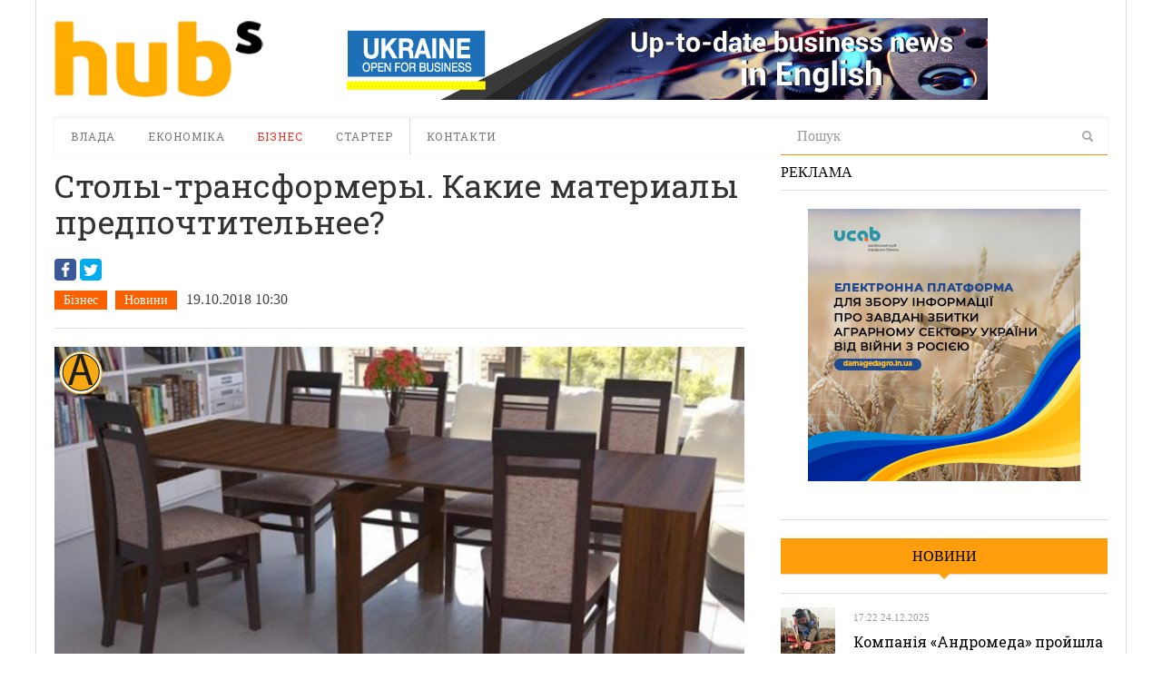

--- FILE ---
content_type: text/html; charset=UTF-8
request_url: https://hubs.ua/news/stoly-transformery-kakie-materialy-predpochtitel-nee-136116.html
body_size: 16956
content:
<!DOCTYPE html>
<html lang="ru-RU" prefix="og: http://ogp.me/ns#">
<head>
<meta http-equiv="Content-Type" content="text/html; charset=UTF-8" />
<meta content="width=device-width, initial-scale=1.0, user-scalable=no" name="viewport">
<meta property="og:image" content="https://hubs.ua/wp-content/uploads/2018/10/84235-1-640x360.jpg"/><!--meta name="viewport" content="width=760"-->
<title>Столы-трансформеры. Какие материалы предпочтительнее?</title>
<link rel="profile" href="https://gmpg.org/xfn/11" />
<link rel="pingback" href="https://hubs.ua/xmlrpc.php" />


<!-- This site is optimized with the Yoast SEO plugin v6.0 - https://yoast.com/wordpress/plugins/seo/ -->
<meta property="og:locale" content="ru_RU" />
<meta property="og:type" content="article" />
<meta property="og:title" content="Столы-трансформеры. Какие материалы предпочтительнее?" />
<meta property="og:description" content="&#1053;&#1072; &#1087;&#1088;&#1072;&#1074;&#1072;&#1093; &#1088;&#1077;&#1082;&#1083;&#1072;&#1084;&#1099; &#1048;&#1079;&#1085;&#1072;&#1095;&#1072;&#1083;&#1100;&#1085;&#1086; &#1089;&#1088;&#1077;&#1076;&#1080; &#1080;&#1079;&#1075;&#1086;&#1090;&#1086;&#1074;&#1080;&#1090;&#1077;&#1083;&#1077;&#1081; &#1089;&#1090;&#1086;&#1083;&#1086;&#1074;-&#1090;&#1088;&#1072;&#1085;&#1089;&#1092;&#1086;&#1088;&#1084;&#1077;&#1088;&#1086;&#1074; &#1083;&#1080;&#1076;&#1080;&#1088;&#1086;&#1074;&#1072;&#1083;&#1080; &#1080;&#1090;&#1072;&#1083;&#1100;&#1103;&#1085;&#1089;&#1082;&#1080;&#1077; &#1080; &#1082;&#1080;&#1090;&#1072;&#1081;&#1089;&#1082;&#1080;&#1077; &#1087;&#1088;&#1086;&#1080;&#1079;&#1074;&#1086;&#1076;&#1080;&#1090;&#1077;&#1083;&#1080;. &#1055;&#1077;&#1088;&#1074;&#1099;&#1077; &#1089;&#1087;&#1077;&#1094;&#1080;&#1072;&#1083;&#1080;&#1079;&#1080;&#1088;&#1091;&#1102;&#1090;&#1089;&#1103; &#1085;&#1072; &#1080;&#1079;&#1075;&#1086;&#1090;&#1086;&#1074;&#1083;&#1077;&#1085;&#1080;&#1080; &#1101;&#1083;&#1080;&#1090;&#1085;&#1099;&#1093; &#1084;&#1086;&#1076;&#1077;&#1083;&#1077;&#1081; &#1080;&#1079; &#1085;&#1072;&#1090;&#1091;&#1088;&#1072;&#1083;&#1100;&#1085;&#1086;&#1081;..." />
<meta property="og:site_name" content="hubs. Новини, варті уваги" />
<meta property="article:tag" content="мебель" />
<meta property="article:tag" content="офис" />
<meta property="article:tag" content="офисы" />
<meta property="article:section" content="Новини" />
<meta property="article:published_time" content="2018-10-19T10:30:54+02:00" />
<script type='application/ld+json'>{"@context":"http:\/\/schema.org","@type":"WebSite","@id":"#website","url":"https:\/\/hubs.ua\/","name":"hubs. \u041d\u043e\u0432\u0438\u043d\u0438, \u0432\u0430\u0440\u0442\u0456 \u0443\u0432\u0430\u0433\u0438","potentialAction":{"@type":"SearchAction","target":"https:\/\/hubs.ua\/?s={search_term_string}","query-input":"required name=search_term_string"}}</script>
<!-- / Yoast SEO plugin. -->

<link rel='dns-prefetch' href='//platform.twitter.com' />
<link rel='dns-prefetch' href='//s.w.org' />
<link rel="alternate" type="application/rss+xml" title="hubs. Новини, варті уваги &raquo; Лента" href="https://hubs.ua/feed" />
<link rel="alternate" type="application/rss+xml" title="hubs. Новини, варті уваги &raquo; Лента комментариев" href="https://hubs.ua/comments/feed" />
<link rel="alternate" type="application/rss+xml" title="hubs. Новини, варті уваги &raquo; Лента комментариев к &laquo;Столы-трансформеры. Какие материалы предпочтительнее?&raquo;" href="https://hubs.ua/news/stoly-transformery-kakie-materialy-predpochtitel-nee-136116.html/feed" />
		<script type="text/javascript">
			window._wpemojiSettings = {"baseUrl":"https:\/\/s.w.org\/images\/core\/emoji\/2.4\/72x72\/","ext":".png","svgUrl":"https:\/\/s.w.org\/images\/core\/emoji\/2.4\/svg\/","svgExt":".svg","source":{"concatemoji":"https:\/\/hubs.ua\/wp-includes\/js\/wp-emoji-release.min.js?ver=4.9.3"}};
			!function(a,b,c){function d(a,b){var c=String.fromCharCode;l.clearRect(0,0,k.width,k.height),l.fillText(c.apply(this,a),0,0);var d=k.toDataURL();l.clearRect(0,0,k.width,k.height),l.fillText(c.apply(this,b),0,0);var e=k.toDataURL();return d===e}function e(a){var b;if(!l||!l.fillText)return!1;switch(l.textBaseline="top",l.font="600 32px Arial",a){case"flag":return!(b=d([55356,56826,55356,56819],[55356,56826,8203,55356,56819]))&&(b=d([55356,57332,56128,56423,56128,56418,56128,56421,56128,56430,56128,56423,56128,56447],[55356,57332,8203,56128,56423,8203,56128,56418,8203,56128,56421,8203,56128,56430,8203,56128,56423,8203,56128,56447]),!b);case"emoji":return b=d([55357,56692,8205,9792,65039],[55357,56692,8203,9792,65039]),!b}return!1}function f(a){var c=b.createElement("script");c.src=a,c.defer=c.type="text/javascript",b.getElementsByTagName("head")[0].appendChild(c)}var g,h,i,j,k=b.createElement("canvas"),l=k.getContext&&k.getContext("2d");for(j=Array("flag","emoji"),c.supports={everything:!0,everythingExceptFlag:!0},i=0;i<j.length;i++)c.supports[j[i]]=e(j[i]),c.supports.everything=c.supports.everything&&c.supports[j[i]],"flag"!==j[i]&&(c.supports.everythingExceptFlag=c.supports.everythingExceptFlag&&c.supports[j[i]]);c.supports.everythingExceptFlag=c.supports.everythingExceptFlag&&!c.supports.flag,c.DOMReady=!1,c.readyCallback=function(){c.DOMReady=!0},c.supports.everything||(h=function(){c.readyCallback()},b.addEventListener?(b.addEventListener("DOMContentLoaded",h,!1),a.addEventListener("load",h,!1)):(a.attachEvent("onload",h),b.attachEvent("onreadystatechange",function(){"complete"===b.readyState&&c.readyCallback()})),g=c.source||{},g.concatemoji?f(g.concatemoji):g.wpemoji&&g.twemoji&&(f(g.twemoji),f(g.wpemoji)))}(window,document,window._wpemojiSettings);
		</script>
		<style type="text/css">
img.wp-smiley,
img.emoji {
	display: inline !important;
	border: none !important;
	box-shadow: none !important;
	height: 1em !important;
	width: 1em !important;
	margin: 0 .07em !important;
	vertical-align: -0.1em !important;
	background: none !important;
	padding: 0 !important;
}
</style>
<link rel='stylesheet' id='quotable-css'  href='https://hubs.ua/wp-content/plugins/quotable/includes/quotable.css?ver=4.9.3' type='text/css' media='all' />
<link rel='stylesheet' id='SearchAutocomplete-theme-css'  href='https://hubs.ua/wp-content/plugins/search-autocomplete/css/redmond/jquery-ui-1.9.2.custom.min.css?ver=1.9.2' type='text/css' media='all' />
<link rel='stylesheet' id='wp-pagenavi-css'  href='https://hubs.ua/wp-content/plugins/wp-pagenavi/pagenavi-css.css?ver=2.70' type='text/css' media='all' />
<link rel='stylesheet' id='dw_focus_template-css'  href='https://hubs.ua/wp-content/themes/dw_focus_1.0.9_theme/assets/css/template.css?ver=4.9.3' type='text/css' media='all' />
<link rel='stylesheet' id='dw_focus_responsive-css'  href='https://hubs.ua/wp-content/themes/dw_focus_1.0.9_theme/assets/css/responsive.css?ver=4.9.3' type='text/css' media='all' />
<link rel='stylesheet' id='style-css'  href='https://hubs.ua/wp-content/themes/dw_focus_1.0.9_theme/style.css?ver=4.9.3' type='text/css' media='all' />
<link rel='stylesheet' id='print-style-css'  href='https://hubs.ua/wp-content/themes/dw_focus_1.0.9_theme/assets/css/print.css?ver=4.9.3' type='text/css' media='print' />
<link rel='stylesheet' id='dw-focus-qa-css'  href='https://hubs.ua/wp-content/themes/dw_focus_1.0.9_theme/dwqa-templates/style.css?ver=4.9.3' type='text/css' media='all' />
<script type='text/javascript' src='https://hubs.ua/wp-includes/js/jquery/jquery.js?ver=1.12.4'></script>
<script type='text/javascript' src='https://hubs.ua/wp-includes/js/jquery/jquery-migrate.min.js?ver=1.4.1'></script>
<script type='text/javascript' src='https://hubs.ua/wp-content/themes/dw_focus_1.0.9_theme/assets/js/bootstrap.min.js?ver=4.9.3'></script>
<script type='text/javascript' src='https://hubs.ua/wp-content/themes/dw_focus_1.0.9_theme/assets/js/jquery.infinitescroll.min.js?ver=4.9.3'></script>
<script type='text/javascript'>
/* <![CDATA[ */
var dw_focus = {"ajax_url":"https:\/\/hubs.ua\/wp-admin\/admin-ajax.php"};
/* ]]> */
</script>
<script type='text/javascript' src='https://hubs.ua/wp-content/themes/dw_focus_1.0.9_theme/assets/js/custom.js?ver=4.9.3'></script>
<script type='text/javascript' src='//platform.twitter.com/widgets.js?ver=4.9.3'></script>
<script type='text/javascript'>
/* <![CDATA[ */
var dw_focus = {"ajax_url":"https:\/\/hubs.ua\/wp-admin\/admin-ajax.php"};
/* ]]> */
</script>
<script type='text/javascript' src='https://hubs.ua/wp-content/themes/dw_focus_1.0.9_theme/assets/js/single-socials.js?ver=4.9.3'></script>
<script type='text/javascript' src='https://hubs.ua/wp-content/themes/dw_focus_1.0.9_theme/assets/js/jquery.mouse.move.js?ver=4.9.3'></script>
<script type='text/javascript' src='https://hubs.ua/wp-content/themes/dw_focus_1.0.9_theme/assets/js/jquery.swipe.js?ver=4.9.3'></script>
<link rel='https://api.w.org/' href='https://hubs.ua/wp-json/' />
<link rel='shortlink' href='https://hubs.ua/?p=136116' />
<link rel="alternate" type="application/json+oembed" href="https://hubs.ua/wp-json/oembed/1.0/embed?url=https%3A%2F%2Fhubs.ua%2Fnews%2Fstoly-transformery-kakie-materialy-predpochtitel-nee-136116.html" />
<link rel="alternate" type="text/xml+oembed" href="https://hubs.ua/wp-json/oembed/1.0/embed?url=https%3A%2F%2Fhubs.ua%2Fnews%2Fstoly-transformery-kakie-materialy-predpochtitel-nee-136116.html&#038;format=xml" />
        <!--[if lt IE 9]>
            <script src="https://hubs.ua/wp-content/themes/dw_focus_1.0.9_theme/assets/js/html5.js" type="text/javascript"></script>
        <![endif]-->
        <style type="text/css">
        
        
        
            </style>
    <link rel="shortcut icon" href="https://hubs.ua/wp-content/themes/dw_focus_1.0.9_theme../../../uploads/2014/12/favicon.png?1"><meta data-pso-pv="1.2.1" data-pso-pt="singlePost" data-pso-th="6e4953ac5b6d8add80f1989c1300ed2c"><link href='https://fonts.googleapis.com/css?family=Roboto+Slab:400,700,300&amp;subset=latin,cyrillic' rel='stylesheet' type='text/css'>
<script type='text/javascript'>
var googletag = googletag || {};
googletag.cmd = googletag.cmd || [];
(function() {
var gads = document.createElement('script');
gads.async = true;
gads.type = 'text/javascript';
var useSSL = 'https:' == document.location.protocol;
gads.src = (useSSL ? 'https:' : 'http:') + 
'//www.googletagservices.com/tag/js/gpt.js';
var node = document.getElementsByTagName('script')[0];
node.parentNode.insertBefore(gads, node);
})();
</script>

<script type='text/javascript'>
googletag.cmd.push(function() {
googletag.defineSlot('/31905440/728x90', [728, 90], 'div-gpt-ad-1421530193091-0').addService(googletag.pubads());
googletag.defineSlot('/31905440/hubs_300x250', [[240, 400], [300, 250], [300, 600]], 'div-gpt-ad-1421530193091-1').addService(googletag.pubads());
googletag.pubads().enableSingleRequest();
googletag.enableServices();
});
</script>


<script type='text/javascript'>
jQuery(document).ready(function($) {
$( ".hidediv" ).click(function() {
  $( ".divforhide" ).toggle( "slow");
});
});
</script>
<script>
  (function(i,s,o,g,r,a,m){i['GoogleAnalyticsObject']=r;i[r]=i[r]||function(){
  (i[r].q=i[r].q||[]).push(arguments)},i[r].l=1*new Date();a=s.createElement(o),
  m=s.getElementsByTagName(o)[0];a.async=1;a.src=g;m.parentNode.insertBefore(a,m)
  })(window,document,'script','//www.google-analytics.com/analytics.js','ga');

  ga('create', 'UA-62954601-1', 'auto');
  ga('send', 'pageview');

</script>

<script type="text/javascript">
/*var count = 1, is_loading = false;
jQuery(window).scroll(function(){
	if  (!is_loading && jQuery(window).scrollTop() >= jQuery(document).height() - jQuery(window).height()  - jQuery('#colophon').height()){
		loadArticle(count);
	}
});
function loadArticle(pageNumber) {
	jQuery('a#inifiniteLoader').show('fast');
	is_loading = true;
	jQuery.ajax({
		url: "https://hubs.ua/wp-admin/admin-ajax.php",
		type:'POST',
		data: "action=infinite_scroll&post_id=136116&page_no="+ pageNumber + '&tpl_file=content-single', 
		success: function(html){
			jQuery('a#inifiniteLoader').hide('1000');
			if (html) {
				// var txt = jQuery(html).find('#primary').html()
				jQuery("#primary").append(html);    // This will be the div where our content will be loaded
				var article = jQuery('#primary article.type-post:last').addClass('loaded')
				var t = article.offset().top
				var h = jQuery('#sheader.affix').height()
				jQuery('html, body').animate({ scrollTop: t-h }, 1000); // scroll to loaded article
				count++;
			}
			is_loading = false;
		},
		error: function(){
			jQuery('a#inifiniteLoader').hide('1000');
			is_loading = false;
		}
	});
	return false;
}*/
jQuery(function(){
	var orig_title = window.document.title
	jQuery(".single #primary").on('mouseenter', 'article', function(e){
		if (window.history.pushState) {
			var article = jQuery(e.target).closest('article')
			window.history.pushState("","", article.attr('data-permalink'))
			window.document.title = article.hasClass('loaded') ? article.find('h1.entry-title').text() : orig_title
		}
	})
})
</script>

</head>
<body class="post-template-default single single-post postid-136116 single-format-standard desktop chrome  not-login right-sidebar group-blog business news" >
	<header id="masthead" class="site-header" role="banner">
		<div id="sheader">
	    <div class="container">
	    	<div id="header">
	    		<div class="row">
	    		<div id="branding" class="span3 visible-desktop">
	    			<span class="logo_wrapper">
	    			<a href="https://hubs.ua" 
	    				title="hubs. Новини, варті уваги" rel="home"> hubs. Новини, варті уваги </a>
	    			</span>
	    		</div>
		            		            <div id="sidebar-header" class="span9">
	            		<aside id="text-3" class="widget widget_text">			<div class="textwidget"><a href="https://open4business.com.ua/" target="_blank"><img src="https://hubs.ua/wp-content/uploads/2018/11/728x90open.gif"/></a></div>
		</aside>		            </div>
		            		        </div>
		         		        
	        </div>
	        		            <!--div class="btn-group top-news">
				    					    </div-->
			
		    <div class="wrap-navigation row-fluid">
		        <nav id="site-navigation" class="main-navigation navbar span8" role="navigation">
					<div class="top-small-logo">
						<a class="small-logo" href="https://hubs.ua/" title="hubs. Новини, варті уваги" rel="home">hubs. Новини, варті уваги</a>
					</div>
		            <div class="navbar-inner">
						<button class="btn btn-navbar" data-target=".nav-collapse" data-toggle="collapse"  type="button">
							<span class="icon-bar"></span>
							<span class="icon-bar"></span>
							<span class="icon-bar"></span>
						</button>

						<button class="collapse-search hidden-desktop" data-target=".search-collapse" data-toggle="collapse" >
							<i class="icon-search"></i>
						</button>

						<a class="small-logo hidden-desktop" rel="home" title="hubs. Новини, варті уваги" href="https://hubs.ua/">hubs. Новини, варті уваги</a>
					
												<ul class="social-links visible-desktop">
																																																</ul><!-- End social links -->

						<div class="search-collapse collapse">
								<form method="get" name="searchForm" class="searchForm" action="https://hubs.ua/" role="search">
		<input type="text" class="field" name="s" value="" placeholder="Пошук" />
		<input type="hidden" name="orderby" value="post_date" />
		<input type="hidden" name="order" value="desc" />
		<input type="submit" class="submit" name="submit" value="Search" />
	</form>
						</div>

						<div class="nav-collapse collapse">
							<ul id="menu-menyu-1" class="nav"><li id="menu-item-41" class="menu-item menu-item-type-taxonomy menu-item-object-category menu-item-41 color-none 0"><a href="https://hubs.ua/./authority">Влада</a><div class="sub-mega-wrap">
<div class='subcat'></div> 
</div>
</li>
<li id="menu-item-39576" class="menu-item menu-item-type-taxonomy menu-item-object-category menu-item-39576 color-none 0"><a href="https://hubs.ua/./economy">Економіка</a><div class="sub-mega-wrap">
<div class='subcat'></div> 
</div>
</li>
<li id="menu-item-40" class="menu-item menu-item-type-taxonomy menu-item-object-category current-post-ancestor current-menu-parent current-post-parent menu-item-40 color-none 0"><a href="https://hubs.ua/./business">Бізнес</a><div class="sub-mega-wrap">
<div class='subcat'></div> 
</div>
</li>
<li id="menu-item-39" class="menu-item menu-item-type-taxonomy menu-item-object-category menu-item-39 color-none 0"><a href="https://hubs.ua/./starter">Стартер</a><div class="sub-mega-wrap">
<div class='subcat'></div> 
</div>
</li>
<li id="menu-item-60525" class="menu-item menu-item-type-post_type menu-item-object-page menu-item-60525 0"><a href="https://hubs.ua/contacts">Контакти</a></li>
</ul>						</div>
						 
		            </div>
		        </nav>
		        
				<div class="span4 ">	<form method="get" name="searchForm" class="searchForm" action="https://hubs.ua/" role="search">
		<input type="text" class="field" name="s" value="" placeholder="Пошук" />
		<input type="hidden" name="orderby" value="post_date" />
		<input type="hidden" name="order" value="desc" />
		<input type="submit" class="submit" name="submit" value="Search" />
	</form>
</div>
		        <!--div id="under-navigation" class="clearfix under-navigation">
		        	<div class="row-fluid">
		        				        					        	<div class="span8">
													</div>
											</div>
			    </div-->
		    </div>
	    </div>
		</div>
		<div class="afteraffix"></div>
	</header> <!-- End header -->

	<div id="main">
         <div class="container">
             <div class="row">
	
    <div id="primary" class="site-content span8">
	                        	
		<article id="post-136116" class="post-136116 post type-post status-publish format-standard hentry category-business category-news tag-mebel tag-ofis tag-ofisy content-print" data-permalink="https://hubs.ua/news/stoly-transformery-kakie-materialy-predpochtitel-nee-136116.html">
	<header class="entry-header">
						        	<div class="like_h1"><span><h1>Столы-трансформеры. Какие материалы предпочтительнее?</h1></span></div>
				        		<div class="share">
<script src="https://cdn.jsdelivr.net/npm/yandex-share2/share.js"></script>
<div class="ya-share2 yashare-auto-init" data-services="facebook,twitter,gplus" data-counter="" ></div>




		<div class="entry-meta">
			<ul class="post-categories">
	<li><a href="https://hubs.ua/./business" rel="tag">Бізнес</a></li>
	<li><a href="https://hubs.ua/./news" rel="tag">Новини</a></li></ul><time class="entry-date" datetime="2018-10-19T10:30:54+00:00" pubdate>19.10.2018 10:30</time>		</div><!-- .entry-meta -->
	</header><!-- .entry-header -->
			<div class="entry-thumbnail">
		<div class="entry-title"><span class="ads"></span></div>			<img src=https://hubs.ua/wp-content/uploads/2018/10/84235-1-640x360.jpg alt="Столы-трансформеры. Какие материалы предпочтительнее?"title="Столы-трансформеры. Какие материалы предпочтительнее?"/>			<div class="caption"></div>
		</div>
	
	
	<div class="entry-content">
		        <div class="entry-author">

                            <div class="co-author">
                
                    <div class="author-info">
                        <img alt='Hubs' src='https://hubs.ua/wp-content/uploads/2016/02/Hubs_avatar_1393396665-96x96-96x96.jpg' class='avatar avatar-96 photo' height='96' width='96' />                        <a class="author-name" href="https://hubs.ua/author/hubs" rel="author">Hubs</a></h2>
                    </div><!-- .author-info -->

                                </div>
                    </div>
    		<h2>Отечественные производители поставляют очень качественные интересные модели</h2>		<div id="quotablecontent"><p><strong>&#1053;&#1072; &#1087;&#1088;&#1072;&#1074;&#1072;&#1093; &#1088;&#1077;&#1082;&#1083;&#1072;&#1084;&#1099;</strong></p>
<p>&#1048;&#1079;&#1085;&#1072;&#1095;&#1072;&#1083;&#1100;&#1085;&#1086; &#1089;&#1088;&#1077;&#1076;&#1080; &#1080;&#1079;&#1075;&#1086;&#1090;&#1086;&#1074;&#1080;&#1090;&#1077;&#1083;&#1077;&#1081; &#1089;&#1090;&#1086;&#1083;&#1086;&#1074;-&#1090;&#1088;&#1072;&#1085;&#1089;&#1092;&#1086;&#1088;&#1084;&#1077;&#1088;&#1086;&#1074; &#1083;&#1080;&#1076;&#1080;&#1088;&#1086;&#1074;&#1072;&#1083;&#1080; &#1080;&#1090;&#1072;&#1083;&#1100;&#1103;&#1085;&#1089;&#1082;&#1080;&#1077; &#1080; &#1082;&#1080;&#1090;&#1072;&#1081;&#1089;&#1082;&#1080;&#1077; &#1087;&#1088;&#1086;&#1080;&#1079;&#1074;&#1086;&#1076;&#1080;&#1090;&#1077;&#1083;&#1080;. &#1055;&#1077;&#1088;&#1074;&#1099;&#1077; &#1089;&#1087;&#1077;&#1094;&#1080;&#1072;&#1083;&#1080;&#1079;&#1080;&#1088;&#1091;&#1102;&#1090;&#1089;&#1103; &#1085;&#1072; &#1080;&#1079;&#1075;&#1086;&#1090;&#1086;&#1074;&#1083;&#1077;&#1085;&#1080;&#1080; &#1101;&#1083;&#1080;&#1090;&#1085;&#1099;&#1093; &#1084;&#1086;&#1076;&#1077;&#1083;&#1077;&#1081; &#1080;&#1079; &#1085;&#1072;&#1090;&#1091;&#1088;&#1072;&#1083;&#1100;&#1085;&#1086;&#1081; &#1076;&#1088;&#1077;&#1074;&#1077;&#1089;&#1080;&#1085;&#1099; &#1089; &#1101;&#1083;&#1077;&#1084;&#1077;&#1085;&#1090;&#1072;&#1084;&#1080; &#1088;&#1091;&#1095;&#1085;&#1086;&#1081; &#1088;&#1072;&#1073;&#1086;&#1090;&#1099;. &#1050;&#1080;&#1090;&#1072;&#1081;&#1094;&#1099; &#1078;&#1077; &#1087;&#1088;&#1086;&#1080;&#1079;&#1074;&#1086;&#1076;&#1103;&#1090; &#1084;&#1086;&#1076;&#1077;&#1083;&#1080; &#1076;&#1083;&#1103; &#1096;&#1080;&#1088;&#1086;&#1082;&#1080;&#1093; &#1089;&#1083;&#1086;&#1077;&#1074; &#1087;&#1086;&#1090;&#1088;&#1077;&#1073;&#1080;&#1090;&#1077;&#1083;&#1077;&#1081;, &#1082;&#1086;&#1075;&#1076;&#1072; &#1074; &#1089;&#1077;&#1088;&#1080;&#1081;&#1085;&#1086;&#1084; &#1087;&#1088;&#1086;&#1080;&#1079;&#1074;&#1086;&#1076;&#1089;&#1090;&#1074;&#1077; &#1080;&#1089;&#1087;&#1086;&#1083;&#1100;&#1079;&#1091;&#1102;&#1090;&#1089;&#1103; &#1073;&#1102;&#1076;&#1078;&#1077;&#1090;&#1085;&#1099;&#1077; &#1084;&#1072;&#1090;&#1077;&#1088;&#1080;&#1072;&#1083;&#1099;.</p>
<p>&#1054;&#1090;&#1077;&#1095;&#1077;&#1089;&#1090;&#1074;&#1077;&#1085;&#1085;&#1099;&#1077; &#1087;&#1088;&#1086;&#1080;&#1079;&#1074;&#1086;&#1076;&#1080;&#1090;&#1077;&#1083;&#1080; &#1089;&#1090;&#1086;&#1083;&#1086;&#1074;-&#1090;&#1088;&#1072;&#1085;&#1089;&#1092;&#1086;&#1088;&#1084;&#1077;&#1088;&#1086;&#1074; &#1087;&#1086;&#1089;&#1090;&#1072;&#1074;&#1083;&#1103;&#1102;&#1090; &#1074; &#1087;&#1088;&#1086;&#1076;&#1072;&#1078;&#1091; &#1086;&#1095;&#1077;&#1085;&#1100; &#1082;&#1072;&#1095;&#1077;&#1089;&#1090;&#1074;&#1077;&#1085;&#1085;&#1099;&#1077; &#1080;&#1085;&#1090;&#1077;&#1088;&#1077;&#1089;&#1085;&#1099;&#1077; &#1084;&#1086;&#1076;&#1077;&#1083;&#1080; &#1088;&#1072;&#1079;&#1085;&#1086;&#1075;&#1086; &#1094;&#1077;&#1085;&#1086;&#1074;&#1086;&#1075;&#1086; &#1089;&#1077;&#1075;&#1084;&#1077;&#1085;&#1090;&#1072;. &#1059;&#1073;&#1077;&#1076;&#1080;&#1090;&#1100;&#1089;&#1103; &#1074; &#1101;&#1090;&#1086;&#1084; &#1084;&#1086;&#1078;&#1085;&#1086;, &#1087;&#1088;&#1086;&#1089;&#1084;&#1086;&#1090;&#1088;&#1077;&#1074; <a href="https://mebshop.kiev.ua/" target="_blank" rel="noopener">&#1080;&#1085;&#1090;&#1077;&#1088;&#1085;&#1077;&#1090;-&#1084;&#1072;&#1075;&#1072;&#1079;&#1080;&#1085; MebShop</a>, &#1075;&#1076;&#1077; &#1087;&#1088;&#1077;&#1076;&#1089;&#1090;&#1072;&#1074;&#1083;&#1077;&#1085;&#1099; &#1089;&#1072;&#1084;&#1099;&#1077; &#1088;&#1072;&#1079;&#1085;&#1099;&#1077; &#1074; &#1087;&#1083;&#1072;&#1085;&#1077; &#1076;&#1080;&#1079;&#1072;&#1081;&#1085;&#1072; &#1087;&#1088;&#1077;&#1076;&#1083;&#1086;&#1078;&#1077;&#1085;&#1080;&#1103;, &#1082;&#1086;&#1090;&#1086;&#1088;&#1099;&#1077; &#1086;&#1073;&#1098;&#1077;&#1076;&#1080;&#1085;&#1103;&#1077;&#1090; &#1086;&#1076;&#1085;&#1072; &#1089;&#1091;&#1097;&#1077;&#1089;&#1090;&#1074;&#1077;&#1085;&#1085;&#1072;&#1103; &#1093;&#1072;&#1088;&#1072;&#1082;&#1090;&#1077;&#1088;&#1080;&#1089;&#1090;&#1080;&#1082;&#1072; &ndash; &#1074;&#1087;&#1086;&#1083;&#1085;&#1077; &#1087;&#1088;&#1080;&#1077;&#1084;&#1083;&#1077;&#1084;&#1099;&#1077; &#1094;&#1077;&#1085;&#1099;. &#1057;&#1088;&#1072;&#1074;&#1085;&#1080;&#1090;&#1100; &#1094;&#1077;&#1085;&#1099; &#1080; &#1087;&#1086;&#1076;&#1086;&#1073;&#1088;&#1072;&#1090;&#1100; &#1084;&#1086;&#1076;&#1077;&#1083;&#1100; &#1089;&#1090;&#1086;&#1083;&#1072; &#1090;&#1088;&#1072;&#1085;&#1089;&#1092;&#1086;&#1088;&#1084;&#1077;&#1088;&#1072; &#1084;&#1086;&#1078;&#1085;&#1086; &#1074; &#1082;&#1072;&#1090;&#1072;&#1083;&#1086;&#1075;&#1077; <a href="https://mebshop.kiev.ua/mebel/stoli-transformeri" target="_blank" rel="noopener">https://mebshop.kiev.ua/mebel/stoli-transformeri</a></p>
<p><strong>&#1053;&#1072;&#1080;&#1073;&#1086;&#1083;&#1077;&#1077; &#1087;&#1086;&#1087;&#1091;&#1083;&#1103;&#1088;&#1085;&#1099;&#1077; &#1084;&#1072;&#1090;&#1077;&#1088;&#1080;&#1072;&#1083;&#1099;</strong></p>
<p>&#1054;&#1089;&#1086;&#1073;&#1077;&#1085;&#1085;&#1086;&#1089;&#1090;&#1100;&#1102; &#1089;&#1090;&#1086;&#1083;&#1072;-&#1090;&#1088;&#1072;&#1085;&#1089;&#1092;&#1086;&#1088;&#1084;&#1077;&#1088;&#1072; &#1082;&#1072;&#1082; &#1084;&#1077;&#1073;&#1077;&#1083;&#1100;&#1085;&#1086;&#1081; &#1077;&#1076;&#1080;&#1085;&#1080;&#1094;&#1099; &#1103;&#1074;&#1083;&#1103;&#1077;&#1090;&#1089;&#1103; &#1085;&#1077; &#1090;&#1086;&#1083;&#1100;&#1082;&#1086; &#1090;&#1086;, &#1095;&#1090;&#1086; &#1086;&#1085; &#1083;&#1077;&#1075;&#1082;&#1086; &#1074;&#1080;&#1076;&#1086;&#1080;&#1079;&#1084;&#1077;&#1085;&#1103;&#1077;&#1090;&#1089;&#1103; &#1082;&#1072;&#1082; &#1087;&#1086; &#1092;&#1086;&#1088;&#1084;&#1077;, &#1090;&#1072;&#1082; &#1080; &#1087;&#1086; &#1088;&#1072;&#1079;&#1084;&#1077;&#1088;&#1072;&#1084;. &#1057; &#1090;&#1086;&#1095;&#1082;&#1080; &#1079;&#1088;&#1077;&#1085;&#1080;&#1103; &#1076;&#1080;&#1079;&#1072;&#1081;&#1085;&#1072; &#1080;&#1085;&#1090;&#1077;&#1088;&#1100;&#1077;&#1088;&#1072; &#1086;&#1089;&#1085;&#1086;&#1074;&#1085;&#1086;&#1081; &#1093;&#1072;&#1088;&#1072;&#1082;&#1090;&#1077;&#1088;&#1080;&#1089;&#1090;&#1080;&#1082;&#1086;&#1081; &#1077;&#1075;&#1086; &#1103;&#1074;&#1083;&#1103;&#1077;&#1090;&#1089;&#1103; &#1084;&#1086;&#1073;&#1080;&#1083;&#1100;&#1085;&#1086;&#1089;&#1090;&#1100;: &#1087;&#1088;&#1077;&#1076;&#1087;&#1086;&#1083;&#1072;&#1075;&#1072;&#1077;&#1090;&#1089;&#1103;, &#1095;&#1090;&#1086; &#1086;&#1085; &#1085;&#1077;&#1088;&#1077;&#1076;&#1082;&#1086; &#1084;&#1077;&#1085;&#1103;&#1077;&#1090; &#1089;&#1074;&#1086;&#1077; &#1088;&#1072;&#1089;&#1087;&#1086;&#1083;&#1086;&#1078;&#1077;&#1085;&#1080;&#1077; &#1074; &#1082;&#1074;&#1072;&#1088;&#1090;&#1080;&#1088;&#1077;. &#1057;&#1083;&#1077;&#1076;&#1086;&#1074;&#1072;&#1090;&#1077;&#1083;&#1100;&#1085;&#1086;, &#1074;&#1077;&#1089; &#1077;&#1075;&#1086; &#1076;&#1086;&#1083;&#1078;&#1077;&#1085; &#1073;&#1099;&#1090;&#1100; &#1077;&#1089;&#1083;&#1080; &#1085;&#1077; &#1084;&#1080;&#1085;&#1080;&#1084;&#1072;&#1083;&#1100;&#1085;&#1099;&#1084;, &#1090;&#1086; &#1085;&#1077; &#1086;&#1095;&#1077;&#1085;&#1100; &#1073;&#1086;&#1083;&#1100;&#1096;&#1080;&#1084;, &#1095;&#1090;&#1086; &#1085;&#1072;&#1087;&#1088;&#1103;&#1084;&#1091;&#1102; &#1079;&#1072;&#1074;&#1080;&#1089;&#1080;&#1090; &#1086;&#1090; &#1080;&#1089;&#1087;&#1086;&#1083;&#1100;&#1079;&#1091;&#1077;&#1084;&#1086;&#1075;&#1086; &#1089;&#1099;&#1088;&#1100;&#1103;. &#1055;&#1086;&#1101;&#1090;&#1086;&#1084;&#1091; &#1089;&#1090;&#1086;&#1080;&#1090; &#1086;&#1079;&#1085;&#1072;&#1082;&#1086;&#1084;&#1080;&#1090;&#1100;&#1089;&#1103; &#1089; &#1077;&#1075;&#1086; &#1093;&#1072;&#1088;&#1072;&#1082;&#1090;&#1077;&#1088;&#1080;&#1089;&#1090;&#1080;&#1082;&#1072;&#1084;&#1080; &ndash; &#1090;&#1086;&#1075;&#1076;&#1072; &#1074;&#1099; &#1089;&#1084;&#1086;&#1078;&#1077;&#1090;&#1077; &#1089;&#1076;&#1077;&#1083;&#1072;&#1090;&#1100; &#1086;&#1089;&#1086;&#1079;&#1085;&#1072;&#1085;&#1085;&#1099;&#1081; &#1074;&#1099;&#1073;&#1086;&#1088;.</p>
<ul>
<li>&#1044;&#1057;&#1055; (&#1076;&#1088;&#1077;&#1074;&#1077;&#1089;&#1085;&#1086;-&#1089;&#1090;&#1088;&#1091;&#1078;&#1077;&#1095;&#1085;&#1099;&#1077; &#1087;&#1083;&#1080;&#1090;&#1099;) &ndash; &#1085;&#1072;&#1080;&#1073;&#1086;&#1083;&#1077;&#1077; &#1076;&#1077;&#1096;&#1077;&#1074;&#1099;&#1081; &#1084;&#1072;&#1090;&#1077;&#1088;&#1080;&#1072;&#1083;, &#1080;&#1076;&#1077;&#1072;&#1083;&#1077;&#1085; &#1076;&#1083;&#1103; &#1087;&#1086;&#1082;&#1088;&#1072;&#1089;&#1082;&#1080; &#1080; &#1086;&#1073;&#1088;&#1072;&#1073;&#1086;&#1090;&#1082;&#1080;. &#1053;&#1077;&#1076;&#1086;&#1089;&#1090;&#1072;&#1090;&#1086;&#1082; &ndash; &#1074;&#1099;&#1089;&#1086;&#1082;&#1072;&#1103; &#1095;&#1091;&#1074;&#1089;&#1090;&#1074;&#1080;&#1090;&#1077;&#1083;&#1100;&#1085;&#1086;&#1089;&#1090;&#1100; &#1082; &#1074;&#1083;&#1072;&#1075;&#1077; &#1080; &#1082;&#1086;&#1083;&#1077;&#1073;&#1072;&#1085;&#1080;&#1103;&#1084; &#1090;&#1077;&#1084;&#1087;&#1077;&#1088;&#1072;&#1090;&#1091;&#1088;&#1099;. &#1056;&#1072;&#1079;&#1091;&#1084;&#1085;&#1077;&#1077; &#1074;&#1089;&#1077;&#1075;&#1086; &#1087;&#1088;&#1080;&#1086;&#1073;&#1088;&#1077;&#1090;&#1072;&#1090;&#1100; &#1089;&#1090;&#1086;&#1083;-&#1090;&#1088;&#1072;&#1085;&#1089;&#1092;&#1086;&#1088;&#1084;&#1077;&#1088; &#1080;&#1079; &#1044;&#1057;&#1055; &#1076;&#1083;&#1103; &#1075;&#1086;&#1089;&#1090;&#1080;&#1085;&#1086;&#1081; &#1080;&#1083;&#1080; &#1087;&#1088;&#1080;&#1093;&#1086;&#1078;&#1077;&#1081;.</li>
<li>&#1052;&#1044;&#1060; &ndash; &#1073;&#1102;&#1076;&#1078;&#1077;&#1090;&#1085;&#1099;&#1081; &#1087;&#1083;&#1080;&#1090;&#1086;&#1095;&#1085;&#1099;&#1081; &#1084;&#1072;&#1090;&#1077;&#1088;&#1080;&#1072;&#1083;, &#1073;&#1086;&#1083;&#1077;&#1077; &#1101;&#1082;&#1086;&#1083;&#1086;&#1075;&#1080;&#1095;&#1077;&#1089;&#1082;&#1080; &#1095;&#1080;&#1089;&#1090;&#1099;&#1081; &#1095;&#1077;&#1084; &#1044;&#1057;&#1055;. &#1058;&#1072;&#1082;&#1078;&#1077; &#1085;&#1077;&#1078;&#1077;&#1083;&#1072;&#1090;&#1077;&#1083;&#1077;&#1085; &#1082;&#1086;&#1085;&#1090;&#1072;&#1082;&#1090; &#1089; &#1074;&#1086;&#1076;&#1086;&#1081;; &#1076;&#1083;&#1103; &#1082;&#1091;&#1093;&#1085;&#1080; &#1089;&#1090;&#1086;&#1083;-&#1090;&#1088;&#1072;&#1085;&#1089;&#1092;&#1086;&#1088;&#1084;&#1077;&#1088; &#1080;&#1079; &#1052;&#1044;&#1060; &#1084;&#1072;&#1083;&#1086; &#1087;&#1086;&#1076;&#1093;&#1086;&#1076;&#1080;&#1090;.</li>
<li>&#1055;&#1083;&#1072;&#1089;&#1090;&#1080;&#1082; &ndash; &#1086;&#1095;&#1077;&#1085;&#1100; &#1083;&#1077;&#1075;&#1082;&#1080;&#1081;, &#1080;&#1085;&#1077;&#1088;&#1090;&#1085;&#1099;&#1081; &#1082; &#1089;&#1086;&#1083;&#1085;&#1077;&#1095;&#1085;&#1086;&#1084;&#1091; &#1074;&#1086;&#1079;&#1076;&#1077;&#1081;&#1089;&#1090;&#1074;&#1080;&#1102; &#1080; &#1074;&#1083;&#1072;&#1075;&#1077;, &#1085;&#1086; &#1095;&#1091;&#1074;&#1089;&#1090;&#1074;&#1080;&#1090;&#1077;&#1083;&#1100;&#1085;&#1099;&#1081; &#1082; &#1084;&#1077;&#1093;&#1072;&#1085;&#1080;&#1095;&#1077;&#1089;&#1082;&#1086;&#1084;&#1091; &#1074;&#1086;&#1079;&#1076;&#1077;&#1081;&#1089;&#1090;&#1074;&#1080;&#1102; &#1084;&#1072;&#1090;&#1077;&#1088;&#1080;&#1072;&#1083;. &#1048;&#1076;&#1077;&#1072;&#1083;&#1077;&#1085; &#1076;&#1083;&#1103; &#1082;&#1091;&#1093;&#1086;&#1085;&#1085;&#1086;&#1075;&#1086; &#1089;&#1090;&#1086;&#1083;&#1072;.</li>
<li>&#1052;&#1072;&#1090;&#1086;&#1074;&#1086;&#1077; &#1080;&#1083;&#1080; &#1087;&#1088;&#1086;&#1079;&#1088;&#1072;&#1095;&#1085;&#1086;&#1077; &#1079;&#1072;&#1082;&#1072;&#1083;&#1077;&#1085;&#1085;&#1086;&#1077; &#1089;&#1090;&#1077;&#1082;&#1083;&#1086; &ndash; &#1089;&#1090;&#1080;&#1083;&#1100;&#1085;&#1099;&#1081; &#1080; &#1087;&#1088;&#1086;&#1095;&#1085;&#1099;&#1081; &#1084;&#1072;&#1090;&#1077;&#1088;&#1080;&#1072;&#1083;, &#1080;&#1089;&#1087;&#1086;&#1083;&#1100;&#1079;&#1091;&#1077;&#1084;&#1099;&#1081; &#1085;&#1077; &#1090;&#1086;&#1083;&#1100;&#1082;&#1086; &#1076;&#1083;&#1103; &#1080;&#1079;&#1075;&#1086;&#1090;&#1086;&#1074;&#1083;&#1077;&#1085;&#1080;&#1103;, &#1085;&#1086; &#1080; &#1076;&#1083;&#1103; &#1076;&#1077;&#1082;&#1086;&#1088;&#1072;. &#1055;&#1088;&#1080;&#1076;&#1072;&#1077;&#1090; &#1080;&#1079;&#1076;&#1077;&#1083;&#1080;&#1102; &#1074;&#1080;&#1079;&#1091;&#1072;&#1083;&#1100;&#1085;&#1091;&#1102; &#1083;&#1077;&#1075;&#1082;&#1086;&#1089;&#1090;&#1100;, &#1085;&#1086; &#1089;&#1072;&#1084; &#1084;&#1072;&#1090;&#1077;&#1088;&#1080;&#1072;&#1083; &#1076;&#1086;&#1089;&#1090;&#1072;&#1090;&#1086;&#1095;&#1085;&#1086; &#1090;&#1103;&#1078;&#1077;&#1083;&#1086;&#1074;&#1077;&#1089;&#1085;&#1099;&#1081;. &#1055;&#1088;&#1080; &#1072;&#1082;&#1090;&#1080;&#1074;&#1085;&#1086;&#1081; &#1101;&#1082;&#1089;&#1087;&#1083;&#1091;&#1072;&#1090;&#1072;&#1094;&#1080;&#1080; &#1089;&#1090;&#1086;&#1083;&#1086;&#1074;-&#1090;&#1088;&#1072;&#1085;&#1089;&#1092;&#1086;&#1088;&#1084;&#1077;&#1088;&#1086;&#1074; &#1080;&#1079; &#1089;&#1090;&#1077;&#1082;&#1083;&#1072; &#1085;&#1072; &#1085;&#1072;&#1093; &#1086;&#1073;&#1088;&#1072;&#1079;&#1091;&#1077;&#1090;&#1089;&#1103; &#1089;&#1077;&#1090;&#1086;&#1095;&#1082;&#1072; &#1090;&#1088;&#1077;&#1097;&#1080;&#1085;, &#1072; &#1075;&#1088;&#1091;&#1073;&#1086;&#1077; &#1084;&#1077;&#1093;&#1072;&#1085;&#1080;&#1095;&#1077;&#1089;&#1082;&#1086;&#1077; &#1074;&#1086;&#1079;&#1076;&#1077;&#1081;&#1089;&#1090;&#1074;&#1080;&#1077; &#1084;&#1086;&#1078;&#1077;&#1090; &#1087;&#1088;&#1080;&#1074;&#1077;&#1089;&#1090;&#1080; &#1082; &#1087;&#1086;&#1103;&#1074;&#1083;&#1077;&#1085;&#1080;&#1102; &#1089;&#1082;&#1086;&#1083;&#1072;.</li>
<li>&#1052;&#1077;&#1090;&#1072;&#1083;&#1083; &ndash; &#1085;&#1072;&#1076;&#1077;&#1078;&#1085;&#1099;&#1081;, &#1101;&#1082;&#1086;&#1083;&#1086;&#1075;&#1080;&#1095;&#1077;&#1089;&#1082;&#1080; &#1095;&#1080;&#1089;&#1090;&#1099;&#1081;, &#1085;&#1086; &#1080; &#1086;&#1095;&#1077;&#1085;&#1100; &#1090;&#1103;&#1078;&#1077;&#1083;&#1099;&#1081; &#1084;&#1072;&#1090;&#1077;&#1088;&#1080;&#1072;&#1083;. &#1057;&#1090;&#1086;&#1083; &#1080;&#1079; &#1084;&#1077;&#1090;&#1072;&#1083;&#1083;&#1072; &#1074;&#1077;&#1089;&#1100;&#1084;&#1072; &#1076;&#1086;&#1083;&#1075;&#1086;&#1074;&#1077;&#1095;&#1077;&#1085;, &#1085;&#1086; &#1090;&#1088;&#1072;&#1085;&#1089;&#1092;&#1086;&#1088;&#1084;&#1080;&#1088;&#1086;&#1074;&#1072;&#1090;&#1100; &#1077;&#1075;&#1086; &#1076;&#1072;&#1078;&#1077; &#1076;&#1074;&#1091;&#1084; &#1083;&#1102;&#1076;&#1103;&#1084; &#1073;&#1091;&#1076;&#1077;&#1090; &#1085;&#1077;&#1087;&#1088;&#1086;&#1089;&#1090;&#1086;. &#1055;&#1088;&#1077;&#1076;&#1087;&#1086;&#1095;&#1090;&#1080;&#1090;&#1077;&#1083;&#1100;&#1085;&#1077;&#1077; &#1084;&#1086;&#1076;&#1077;&#1083;&#1080; &#1080;&#1079; &#1084;&#1077;&#1090;&#1072;&#1083;&#1083;&#1072; &#1080; &#1055;&#1042;&#1061;.</li>
<li>&#1044;&#1077;&#1088;&#1077;&#1074;&#1086; &ndash; &#1080;&#1076;&#1077;&#1072;&#1083;&#1100;&#1085;&#1086;&#1077; &#1089; &#1090;&#1086;&#1095;&#1082;&#1080; &#1079;&#1088;&#1077;&#1085;&#1080;&#1103; &#1101;&#1082;&#1086;&#1083;&#1086;&#1075;&#1080;&#1080; &#1080; &#1082;&#1088;&#1072;&#1089;&#1086;&#1090;&#1099; &#1089;&#1099;&#1088;&#1100;&#1077;, &#1085;&#1086; &#1095;&#1091;&#1074;&#1089;&#1090;&#1074;&#1080;&#1090;&#1077;&#1083;&#1100;&#1085;&#1086; &#1082; &#1087;&#1077;&#1088;&#1077;&#1087;&#1072;&#1076;&#1072;&#1084; &#1074;&#1083;&#1072;&#1075;&#1080;, &#1087;&#1088;&#1103;&#1084;&#1099;&#1084; &#1089;&#1086;&#1083;&#1085;&#1077;&#1095;&#1085;&#1099;&#1084; &#1083;&#1091;&#1095;&#1072;&#1084; &#1080; &#1084;&#1077;&#1093;&#1072;&#1085;&#1080;&#1095;&#1077;&#1089;&#1082;&#1086;&#1084;&#1091; &#1074;&#1086;&#1079;&#1076;&#1077;&#1081;&#1089;&#1090;&#1074;&#1080;&#1102;. &#1050;&#1088;&#1086;&#1084;&#1077; &#1090;&#1086;&#1075;&#1086;, &#1076;&#1086;&#1089;&#1090;&#1072;&#1090;&#1086;&#1095;&#1085;&#1086; &#1076;&#1086;&#1088;&#1086;&#1075;&#1086;&#1089;&#1090;&#1086;&#1103;&#1097;&#1080;&#1081; &#1080; &#1090;&#1103;&#1078;&#1077;&#1083;&#1099;&#1081; &#1084;&#1072;&#1090;&#1077;&#1088;&#1080;&#1072;&#1083;. &#1055;&#1086;&#1101;&#1090;&#1086;&#1084;&#1091; &#1076;&#1077;&#1088;&#1077;&#1074;&#1103;&#1085;&#1085;&#1099;&#1081; &#1089;&#1090;&#1086;&#1083;-&#1090;&#1088;&#1072;&#1085;&#1089;&#1092;&#1086;&#1088;&#1084;&#1077;&#1088; &ndash; &#1085;&#1077; &#1086;&#1095;&#1077;&#1085;&#1100; &#1088;&#1072;&#1079;&#1091;&#1084;&#1085;&#1099;&#1081; &#1074;&#1099;&#1073;&#1086;&#1088; &#1089; &#1090;&#1086;&#1095;&#1082;&#1080; &#1079;&#1088;&#1077;&#1085;&#1080;&#1103; &#1091;&#1090;&#1080;&#1083;&#1080;&#1090;&#1072;&#1088;&#1085;&#1086;&#1089;&#1090;&#1080;.</li>
</ul>
<p>&#1054;&#1073;&#1083;&#1072;&#1076;&#1072;&#1103; &#1101;&#1090;&#1086;&#1081; &#1080;&#1085;&#1092;&#1086;&#1088;&#1084;&#1072;&#1094;&#1080;&#1080;, &#1074;&#1099; &#1089;&#1084;&#1086;&#1078;&#1077;&#1090;&#1077; &#1087;&#1086;&#1076;&#1086;&#1073;&#1088;&#1072;&#1090;&#1100; &#1090;&#1091; &#1084;&#1086;&#1076;&#1077;&#1083;&#1100;, &#1082;&#1086;&#1090;&#1086;&#1088;&#1072;&#1103; &#1080;&#1076;&#1077;&#1072;&#1083;&#1100;&#1085;&#1086; &#1087;&#1086;&#1076;&#1086;&#1081;&#1076;&#1077;&#1090; &#1087;&#1086; &#1087;&#1088;&#1072;&#1075;&#1084;&#1072;&#1090;&#1080;&#1095;&#1085;&#1099;&#1084; &#1080; &#1101;&#1089;&#1090;&#1077;&#1090;&#1080;&#1095;&#1077;&#1089;&#1082;&#1080;&#1084; &#1093;&#1072;&#1088;&#1072;&#1082;&#1090;&#1077;&#1088;&#1080;&#1089;&#1090;&#1080;&#1082;&#1072;&#1084; &#1080;&#1084;&#1077;&#1085;&#1085;&#1086; &#1087;&#1086;&#1076; &#1074;&#1072;&#1096; &#1080;&#1085;&#1090;&#1077;&#1088;&#1100;&#1077;&#1088;.</p>
</div>
		        <div class="article-widget">
            <div id="text-5" class="widget widget_text">			<div class="textwidget"><script async src="//pagead2.googlesyndication.com/pagead/js/adsbygoogle.js"></script>
<!-- Блок ссылок -->
<ins class="adsbygoogle"
     style="display:inline-block;width:728px;height:15px"
     data-ad-client="ca-pub-5484232366014121"
     data-ad-slot="2321546299"></ins>
<script>
(adsbygoogle = window.adsbygoogle || []).push({});
</script></div>
		</div>        </div>
				        <div class="entry-tags">
                         <div class="tag-action">
                <span class="title-action">Теги:</span>
                <span class="tags-links">
                    <a href="https://hubs.ua/tag/mebel" rel="tag">мебель</a>, <a href="https://hubs.ua/tag/ofis" rel="tag">офис</a>, <a href="https://hubs.ua/tag/ofisy" rel="tag">офисы</a>                </span>
            </div>
                    </div>
    			</div><!-- .entry-content -->
	
</article><!-- #post-136116 -->
		

	
		
		
			

<div id="comments" class="comments-area">

		
	

	


		<div id="respond" class="comment-respond">
		<h3 id="reply-title" class="comment-reply-title"> <small><a rel="nofollow" id="cancel-comment-reply-link" href="/news/stoly-transformery-kakie-materialy-predpochtitel-nee-136116.html#respond" style="display:none;">Отменить ответ</a></small></h3>			<form action="https://hubs.ua/wp-comments-post.php" method="post" id="commentform" class="comment-form">
				<p class="comment-form-comment"> <textarea autocomplete="new-password"  id="ebb0bddcfa"  name="ebb0bddcfa"  placeholder="Ваш коментар"  rows="4" aria-required="true"></textarea><textarea id="comment" aria-label="hp-comment" aria-hidden="true" name="comment" autocomplete="new-password" style="padding:0 !important;clip:rect(1px, 1px, 1px, 1px) !important;position:absolute !important;white-space:nowrap !important;height:1px !important;width:1px !important;overflow:hidden !important;" tabindex="-1"></textarea><script data-noptimize>document.getElementById("comment").setAttribute( "id", "a67b8bdf1205d4a4a9a5ee3d2e3b5023" );document.getElementById("ebb0bddcfa").setAttribute( "id", "comment" );</script></p><div class="row-fluid"><p class="comment-form-author field"><i class="icon-user"></i><input id="author" name="author" type="text" value="" size="30" aria-required='true' /><label for="author">Ім'я</label> <span class="required">*</span></p>
<p class="comment-form-email field"><i class="icon-envelope-alt"></i><input id="email" name="email" type="text" value="" size="30" aria-required='true' /><label for="email">Ел. пошта</label> <span class="required">*</span></p>
<p class="comment-form-url field"><i class="icon-link"></i><input id="url" name="url" type="text" value="" size="30" /><label for="url">Сайт</label> </p> </div>
<p class="form-submit"><input name="submit" type="submit" id="submit" class="submit" value="Відправити коментар" /> <input type='hidden' name='comment_post_ID' value='136116' id='comment_post_ID' />
<input type='hidden' name='comment_parent' id='comment_parent' value='0' />
</p>			</form>
			</div><!-- #respond -->
	
</div><!-- #comments .comments-area -->
		</div>

  	
		    <div id="secondary" class="widget-area span4" role="complementary">
	    	
				<aside id="text-2" class="widget widget_text"><div class="widget-title">Реклама</div>			<div class="textwidget"><a href="https://bit.ly/3M16AkR" target="_blank"><img src="https://hubs.ua/wp-content/uploads/2022/05/300_300_ucab.jpg"/></a>
<br /><br /></div>
		</aside><aside id="dw_focus_recent_news-10" class="widget dw_focus_recents_posts latest-news"><div class="widget-title"><a href="https://hubs.ua/./news">Новини</a></div>                        <article class="item active has-thumbnail thumbnail-size post-274153 post type-post status-publish format-standard hentry category-business category-news tag-biznes tag-vijna tag-vijna-z-rf tag-rozminuvannya tag-rosijs-ka-agresiya content-print" >
                                                            <div class="entry-thumbnail">
                            <a href="https://hubs.ua/business/kompaniya-andromeda-projshla-audit-na-vidpovidnist-standartam-rozminuvannya-274153.html" class="">
                                <img src=https://hubs.ua/wp-content/uploads/2025/12/Kompaniya_Andromeda_audyt-1-110x110.jpeg alt="Компанія «Андромеда» пройшла аудит на відповідність стандартам розмінування"title="Компанія «Андромеда» пройшла аудит на відповідність стандартам розмінування"/>                            </a>
                        </div>
                                    
                                <div class="entry-meta">
                    
                                            
                    <span>17:22 24.12.2025</span>
                    
                                        </div>
                                
                <h2 class="entry-title"><a href="https://hubs.ua/business/kompaniya-andromeda-projshla-audit-na-vidpovidnist-standartam-rozminuvannya-274153.html" title="Компанія «Андромеда» пройшла аудит на відповідність стандартам розмінування">Компанія «Андромеда» пройшла аудит на відповідність стандартам розмінування</a></h2>   
                
                                <div class="entry-content">Обов&#039;язковим етапом сертифікації операторів протимінної діяльності є оцінка їх роботи на місці</div>
                            </article>

                        <article class="item has-thumbnail thumbnail-size post-274148 post type-post status-publish format-standard hentry category-business category-news tag-bankrutstvo tag-biznes tag-borgi tag-verhovnij-sud tag-kreditor tag-sud content-print" >
                                                            <div class="entry-thumbnail">
                            <a href="https://hubs.ua/business/sudova-praktika-z-bankrutstva-stala-bil-sh-prognozovanoyu-dlya-kreditoriv-advokat-274148.html" class="">
                                <img src=https://hubs.ua/wp-content/uploads/2025/12/1111_56_480x270-110x110.jpg alt="Судова практика з банкрутства стала більш прогнозованою для кредиторів — адвокат"title="Судова практика з банкрутства стала більш прогнозованою для кредиторів — адвокат"/>                            </a>
                        </div>
                                    
                                <div class="entry-meta">
                    
                                            
                    <span>15:20 18.12.2025</span>
                    
                                        </div>
                                
                <h2 class="entry-title"><a href="https://hubs.ua/business/sudova-praktika-z-bankrutstva-stala-bil-sh-prognozovanoyu-dlya-kreditoriv-advokat-274148.html" title="Судова практика з банкрутства стала більш прогнозованою для кредиторів — адвокат">Судова практика з банкрутства стала більш прогнозованою для кредиторів — адвокат</a></h2>   
                
                                <div class="entry-content">Якщо компанія є «пустишкою», її борги покривають власники та директори власним майном</div>
                            </article>

                        <article class="item has-thumbnail thumbnail-size post-274144 post type-post status-publish format-standard hentry category-business category-news tag-polshha tag-pratsevlashtuvannya tag-rinok-pratsi content-print" >
                                                            <div class="entry-thumbnail">
                            <a href="https://hubs.ua/business/pol-shha-demonstruye-najvishhi-tempi-zrostannya-v-yevropi-tse-zminit-rinok-pratsi-vzhe-u-2026-rotsi-doslidzhennya-274144.html" class="">
                                <img src=https://hubs.ua/wp-content/uploads/2025/12/jobb-1-1180x770-110x110.jpg alt="Польща демонструє найвищі темпи зростання в Європі: це змінить ринок праці вже у 2026 році – дослідження"title="Польща демонструє найвищі темпи зростання в Європі: це змінить ринок праці вже у 2026 році – дослідження"/>                            </a>
                        </div>
                                    
                                <div class="entry-meta">
                    
                                            
                    <span>15:50 17.12.2025</span>
                    
                                        </div>
                                
                <h2 class="entry-title"><a href="https://hubs.ua/business/pol-shha-demonstruye-najvishhi-tempi-zrostannya-v-yevropi-tse-zminit-rinok-pratsi-vzhe-u-2026-rotsi-doslidzhennya-274144.html" title="Польща демонструє найвищі темпи зростання в Європі: це змінить ринок праці вже у 2026 році – дослідження">Польща демонструє найвищі темпи зростання в Європі: це змінить ринок праці вже у 2026 році – дослідження</a></h2>   
                
                                <div class="entry-content">Для українців, які працюють у Польщі, тенденції також є позитивними</div>
                            </article>

                        <article class="item has-thumbnail thumbnail-size post-274140 post type-post status-publish format-standard hentry category-business category-news tag-biznes tag-dostupni-krediti tag-krediti tag-pozika content-print" >
                                                            <div class="entry-thumbnail">
                            <a href="https://hubs.ua/business/chastka-problemnih-kreditiv-vpala-chi-bezpechno-zaraz-brati-kredit-274140.html" class="ads">
                                <img src=https://hubs.ua/wp-content/uploads/2025/12/investment-4737118_1280-110x110.jpg alt="Частка проблемних кредитів впала — чи безпечно зараз брати кредит?"title="Частка проблемних кредитів впала — чи безпечно зараз брати кредит?"/>                            </a>
                        </div>
                                    
                                <div class="entry-meta">
                    
                                            
                    <span>10:00 17.12.2025</span>
                    
                                        </div>
                                
                <h2 class="entry-title"><a href="https://hubs.ua/business/chastka-problemnih-kreditiv-vpala-chi-bezpechno-zaraz-brati-kredit-274140.html" title="Частка проблемних кредитів впала — чи безпечно зараз брати кредит?">Частка проблемних кредитів впала — чи безпечно зараз брати кредит?</a></h2>   
                
                                <div class="entry-content"></div>
                            </article>

                        <article class="item has-thumbnail thumbnail-size post-274129 post type-post status-publish format-standard hentry category-business category-news tag-biznes tag-ritejl tag-spozhivchi-tovari tag-tehnologiyi content-print" >
                                                            <div class="entry-thumbnail">
                            <a href="https://hubs.ua/business/macbook-air-m4-legkist-produktivnist-i-stil-dlya-bud-yakih-zadach-274129.html" class="ads">
                                <img src=https://hubs.ua/wp-content/uploads/2025/12/YA-110x110.jpg alt="MacBook Air M4 — легкість, продуктивність і стиль для будь-яких задач"title="MacBook Air M4 — легкість, продуктивність і стиль для будь-яких задач"/>                            </a>
                        </div>
                                    
                                <div class="entry-meta">
                    
                                            
                    <span>17:43 05.12.2025</span>
                    
                                        </div>
                                
                <h2 class="entry-title"><a href="https://hubs.ua/business/macbook-air-m4-legkist-produktivnist-i-stil-dlya-bud-yakih-zadach-274129.html" title="MacBook Air M4 — легкість, продуктивність і стиль для будь-яких задач">MacBook Air M4 — легкість, продуктивність і стиль для будь-яких задач</a></h2>   
                
                                <div class="entry-content"></div>
                            </article>

                        <article class="item has-thumbnail thumbnail-size post-274125 post type-post status-publish format-standard hentry category-business category-news tag-biznes tag-polshha tag-pratsevlashtuvannya tag-rinok-pratsi content-print" >
                                                            <div class="entry-thumbnail">
                            <a href="https://hubs.ua/business/ukrayintsi-zoseredilisya-na-logistitsi-majzhe-polovina-kandidativ-obiraye-robotu-na-skladah-u-pol-shhi-doslidzhennya-274125.html" class="">
                                <img src=https://hubs.ua/wp-content/uploads/2025/12/Rinok-pratsi-110x110.jpg alt="Українці зосередилися на логістиці: майже половина кандидатів обирає роботу на складах у Польщі – дослідження"title="Українці зосередилися на логістиці: майже половина кандидатів обирає роботу на складах у Польщі – дослідження"/>                            </a>
                        </div>
                                    
                                <div class="entry-meta">
                    
                                            
                    <span>11:35 05.12.2025</span>
                    
                                        </div>
                                
                <h2 class="entry-title"><a href="https://hubs.ua/business/ukrayintsi-zoseredilisya-na-logistitsi-majzhe-polovina-kandidativ-obiraye-robotu-na-skladah-u-pol-shhi-doslidzhennya-274125.html" title="Українці зосередилися на логістиці: майже половина кандидатів обирає роботу на складах у Польщі – дослідження">Українці зосередилися на логістиці: майже половина кандидатів обирає роботу на складах у Польщі – дослідження</a></h2>   
                
                                <div class="entry-content">Не дивлячись на зменшення вакансій у першій половині року, ринок праці Польщі стикається з дефіцитом кадрів у низці галузей</div>
                            </article>

                        <article class="item has-thumbnail thumbnail-size post-274118 post type-post status-publish format-standard hentry category-business category-news tag-vijna tag-vijna-z-rf tag-mizhnarodna-dopomoga tag-rozminuvannya tag-rosijs-ka-agresiya tag-yaponiya content-print" >
                                                            <div class="entry-thumbnail">
                            <a href="https://hubs.ua/business/ceo-kompaniyi-z-rozminuvannya-v-ukrayini-masshtab-zabrudnennya-nastil-ki-velikij-shho-bez-privatnih-kompanij-ne-obijtisya-274118.html" class="">
                                <img src=https://hubs.ua/wp-content/uploads/2025/12/Zentsev4-110x110.jpg alt="CEO компанії з розмінування: В Україні масштаб забруднення настільки великий, що без приватних компаній не обійтися"title="CEO компанії з розмінування: В Україні масштаб забруднення настільки великий, що без приватних компаній не обійтися"/>                            </a>
                        </div>
                                    
                                <div class="entry-meta">
                    
                                            
                    <span>11:17 03.12.2025</span>
                    
                                        </div>
                                
                <h2 class="entry-title"><a href="https://hubs.ua/business/ceo-kompaniyi-z-rozminuvannya-v-ukrayini-masshtab-zabrudnennya-nastil-ki-velikij-shho-bez-privatnih-kompanij-ne-obijtisya-274118.html" title="CEO компанії з розмінування: В Україні масштаб забруднення настільки великий, що без приватних компаній не обійтися">CEO компанії з розмінування: В Україні масштаб забруднення настільки великий, що без приватних компаній не обійтися</a></h2>   
                
                                <div class="entry-content">Микола Зенцев, голова компанії Andromeda Demining Systems, про те, чому Японія стає не тільки донором, а і технологічним партнером України в розмінуванні </div>
                            </article>

                        <article class="item has-thumbnail thumbnail-size post-274113 post type-post status-publish format-standard hentry category-business category-news tag-biznes tag-polshha tag-pratsevlashtuvannya tag-rinok-pratsi content-print" >
                                                            <div class="entry-thumbnail">
                            <a href="https://hubs.ua/business/zarplati-u-pol-shhi-zrosli-na-8-2-ale-galuzevij-rozriv-pogliblyuyet-sya-doslidzhennya-274113.html" class="">
                                <img src=https://hubs.ua/wp-content/uploads/2025/11/zln_pol-110x110.jpg alt="Зарплати у Польщі зросли на 8,2%, але галузевий розрив поглиблюється – дослідження"title="Зарплати у Польщі зросли на 8,2%, але галузевий розрив поглиблюється – дослідження"/>                            </a>
                        </div>
                                    
                                <div class="entry-meta">
                    
                                            
                    <span>16:57 17.11.2025</span>
                    
                                        </div>
                                
                <h2 class="entry-title"><a href="https://hubs.ua/business/zarplati-u-pol-shhi-zrosli-na-8-2-ale-galuzevij-rozriv-pogliblyuyet-sya-doslidzhennya-274113.html" title="Зарплати у Польщі зросли на 8,2%, але галузевий розрив поглиблюється – дослідження">Зарплати у Польщі зросли на 8,2%, але галузевий розрив поглиблюється – дослідження</a></h2>   
                
                                <div class="entry-content">Середня заробітна плата у бізнес-секторі Польщі складає 8750 злотих, або майже $2400</div>
                            </article>

                        <article class="item has-thumbnail thumbnail-size post-274108 post type-post status-publish format-standard hentry category-business category-news tag-npl tag-npl-aktivi tag-banki tag-biznes tag-krediti content-print" >
                                                            <div class="entry-thumbnail">
                            <a href="https://hubs.ua/business/riven-problemnih-kreditiv-u-bankivs-komu-sektori-vpav-do-minimumu-za-desyatirichchya-yurist-274108.html" class="">
                                <img src=https://hubs.ua/wp-content/uploads/2025/11/npl_11-110x110.jpg alt="Рівень проблемних кредитів у банківському секторі впав до мінімуму за десятиріччя – юрист"title="Рівень проблемних кредитів у банківському секторі впав до мінімуму за десятиріччя – юрист"/>                            </a>
                        </div>
                                    
                                <div class="entry-meta">
                    
                                            
                    <span>12:42 11.11.2025</span>
                    
                                        </div>
                                
                <h2 class="entry-title"><a href="https://hubs.ua/business/riven-problemnih-kreditiv-u-bankivs-komu-sektori-vpav-do-minimumu-za-desyatirichchya-yurist-274108.html" title="Рівень проблемних кредитів у банківському секторі впав до мінімуму за десятиріччя – юрист">Рівень проблемних кредитів у банківському секторі впав до мінімуму за десятиріччя – юрист</a></h2>   
                
                                <div class="entry-content">Обсяг кредитного портфеля збільшився на 182 млрд грн (+14%), що свідчить про повернення ринку до зростання</div>
                            </article>

                        <article class="item has-thumbnail thumbnail-size post-274104 post type-post status-publish format-standard hentry category-business category-news tag-biznes tag-pratsevlashtuvannya tag-rinok-pratsi content-print" >
                                                            <div class="entry-thumbnail">
                            <a href="https://hubs.ua/business/drajverami-pol-s-kogo-rinku-pratsi-voseni-2025-roku-stali-logistika-vijs-kovij-transport-ta-horeca-dumka-274104.html" class="">
                                <img src=https://hubs.ua/wp-content/uploads/2025/11/rinok-pratsi-110x110.jpg alt="Драйверами польського ринку праці восени 2025 року стали логістика, військовий транспорт та HoReCa – думка"title="Драйверами польського ринку праці восени 2025 року стали логістика, військовий транспорт та HoReCa – думка"/>                            </a>
                        </div>
                                    
                                <div class="entry-meta">
                    
                                            
                    <span>17:41 07.11.2025</span>
                    
                                        </div>
                                
                <h2 class="entry-title"><a href="https://hubs.ua/business/drajverami-pol-s-kogo-rinku-pratsi-voseni-2025-roku-stali-logistika-vijs-kovij-transport-ta-horeca-dumka-274104.html" title="Драйверами польського ринку праці восени 2025 року стали логістика, військовий транспорт та HoReCa – думка">Драйверами польського ринку праці восени 2025 року стали логістика, військовий транспорт та HoReCa – думка</a></h2>   
                
                                <div class="entry-content">Ринок логістики зберігає потенціал для розширення</div>
                            </article>

                        <article class="item has-thumbnail thumbnail-size post-274094 post type-post status-publish format-standard hentry category-business category-news tag-biznes tag-yevropa tag-yevrosoyuz tag-svitova-ekonomika content-print" >
                                                            <div class="entry-thumbnail">
                            <a href="https://hubs.ua/business/ukrayins-kim-pidpriyemtsyam-vazhko-zakripitisya-na-yevropejs-komu-rinku-cherez-ne-rozuminnya-mistsevoyi-movi-gri-dumka-274094.html" class="">
                                <img src=https://hubs.ua/wp-content/uploads/2025/10/business-110x110.jpg alt="Українським підприємцям важко закріпитися на європейському ринку через не розуміння місцевої «мови» гри – думка"title="Українським підприємцям важко закріпитися на європейському ринку через не розуміння місцевої «мови» гри – думка"/>                            </a>
                        </div>
                                    
                                <div class="entry-meta">
                    
                                            
                    <span>09:14 17.10.2025</span>
                    
                                        </div>
                                
                <h2 class="entry-title"><a href="https://hubs.ua/business/ukrayins-kim-pidpriyemtsyam-vazhko-zakripitisya-na-yevropejs-komu-rinku-cherez-ne-rozuminnya-mistsevoyi-movi-gri-dumka-274094.html" title="Українським підприємцям важко закріпитися на європейському ринку через не розуміння місцевої «мови» гри – думка">Українським підприємцям важко закріпитися на європейському ринку через не розуміння місцевої «мови» гри – думка</a></h2>   
                
                                <div class="entry-content">Європейці спираються на логіку, послідовність і довіру, українці говорять мовою емоцій, енергії та ентузіазму</div>
                            </article>

                        <article class="item has-thumbnail thumbnail-size post-274088 post type-post status-publish format-standard hentry category-business category-news tag-gremi-personal tag-bezrobittya tag-biznes tag-polshha tag-pratsevlashtuvannya tag-rinok-pratsi content-print" >
                                                            <div class="entry-thumbnail">
                            <a href="https://hubs.ua/business/u-pol-shhi-priskoryuyut-sya-tempi-zrostannya-bezrobittya-analiz-274088.html" class="">
                                <img src=https://hubs.ua/wp-content/uploads/2025/10/bezrobittya-110x110.jpg alt="У Польщі прискорюються темпи зростання безробіття – аналіз"title="У Польщі прискорюються темпи зростання безробіття – аналіз"/>                            </a>
                        </div>
                                    
                                <div class="entry-meta">
                    
                                            
                    <span>09:49 08.10.2025</span>
                    
                                        </div>
                                
                <h2 class="entry-title"><a href="https://hubs.ua/business/u-pol-shhi-priskoryuyut-sya-tempi-zrostannya-bezrobittya-analiz-274088.html" title="У Польщі прискорюються темпи зростання безробіття – аналіз">У Польщі прискорюються темпи зростання безробіття – аналіз</a></h2>   
                
                                <div class="entry-content">У країні склалась рекордна конкуренція за робочі місця </div>
                            </article>

                        <article class="item has-thumbnail thumbnail-size post-274084 post type-post status-publish format-standard hentry category-authority category-news tag-apelyatsijnij-sud tag-vijna-z-rf tag-sud tag-sudova-sprava content-print" >
                                                            <div class="entry-thumbnail">
                            <a href="https://hubs.ua/authority/kiyivs-kij-apelyatsijnij-sud-vidkriv-provadzhennya-u-spravi-gromadyanki-rf-ale-ne-pereviriv-povnovazhennya-advokata-zmi-274084.html" class="">
                                <img src=https://hubs.ua/wp-content/uploads/2025/10/sud_071025-110x110.jpg alt="Київський апеляційний суд відкрив провадження у справі громадянки рф, але не перевірив повноваження адвоката – ЗМІ"title="Київський апеляційний суд відкрив провадження у справі громадянки рф, але не перевірив повноваження адвоката – ЗМІ"/>                            </a>
                        </div>
                                    
                                <div class="entry-meta">
                    
                                            
                    <span>10:28 07.10.2025</span>
                    
                                        </div>
                                
                <h2 class="entry-title"><a href="https://hubs.ua/authority/kiyivs-kij-apelyatsijnij-sud-vidkriv-provadzhennya-u-spravi-gromadyanki-rf-ale-ne-pereviriv-povnovazhennya-advokata-zmi-274084.html" title="Київський апеляційний суд відкрив провадження у справі громадянки рф, але не перевірив повноваження адвоката – ЗМІ">Київський апеляційний суд відкрив провадження у справі громадянки рф, але не перевірив повноваження адвоката – ЗМІ</a></h2>   
                
                                <div class="entry-content">На думку однієї зі сторін процесу, неувага суду до таких істотних обставин – це небезпечний прецедент</div>
                            </article>

                    </aside><aside id="text-6" class="widget widget_text">			<div class="textwidget"><p><a href="/news">Всі новини »</a></p>
</div>
		</aside><aside id="calendar-2" class="widget widget_calendar"><div class="widget-title">Архів</div><div id="calendar_wrap" class="calendar_wrap"><table id="wp-calendar">
	<caption>Січень 2026</caption>
	<thead>
	<tr>
		<th scope="col" title="Понедельник">Пн</th>
		<th scope="col" title="Вторник">Вт</th>
		<th scope="col" title="Среда">Ср</th>
		<th scope="col" title="Четверг">Чт</th>
		<th scope="col" title="Пятница">Пт</th>
		<th scope="col" title="Суббота">Сб</th>
		<th scope="col" title="Воскресенье">Нд</th>
	</tr>
	</thead>

	<tfoot>
	<tr>
		<td colspan="3" id="prev"><a href="https://hubs.ua/date/2025/12">&laquo; Гру</a></td>
		<td class="pad">&nbsp;</td>
		<td colspan="3" id="next" class="pad">&nbsp;</td>
	</tr>
	</tfoot>

	<tbody>
	<tr>
		<td colspan="3" class="pad">&nbsp;</td><td>1</td><td>2</td><td>3</td><td>4</td>
	</tr>
	<tr>
		<td>5</td><td>6</td><td>7</td><td>8</td><td>9</td><td>10</td><td>11</td>
	</tr>
	<tr>
		<td>12</td><td>13</td><td>14</td><td>15</td><td>16</td><td>17</td><td>18</td>
	</tr>
	<tr>
		<td>19</td><td>20</td><td id="today">21</td><td>22</td><td>23</td><td>24</td><td>25</td>
	</tr>
	<tr>
		<td>26</td><td>27</td><td>28</td><td>29</td><td>30</td><td>31</td>
		<td class="pad" colspan="1">&nbsp;</td>
	</tr>
	</tbody>
	</table></div></aside><aside id="text-4" class="widget widget_text">			<div class="textwidget"><p><a href="/archive">Весь архів »</a></p>
</div>
		</aside>			
			
		</div>

	<a id="inifiniteLoader"><img src="https://hubs.ua/wp-content/themes/dw_focus_1.0.9_theme/assets/img/ajax-loader.gif" /></a>

            </div>
         </div>
     </div>

    
    <!-- Footer -->
    <footer id="colophon" class="site-footer light" role="contentinfo">
        <div class="container">

            <div id="site-tools">
                <div class="row-fluid">
                    <div class="span8"><ul class="breadcrumbs"><li itemscope itemtype="http://data-vocabulary.org/Breadcrumb"><a itemprop="url" href="https://hubs.ua"><span itemprop="title">hubs. Новини, варті уваги</span></a> </li> <li itemscope itemtype="http://data-vocabulary.org/Breadcrumb"><a itemprop="url" href="https://hubs.ua/./business"><span itemprop="title">Бізнес</span></a></li><li> Столы-трансформеры. Какие материалы предпочтительнее?</li></ul></div>
                    
                                    </div>
            </div>

            
            <div class="footer-shadown"></div>
        </div>

        <div id="site-info" class="container">
            <div class="clearfix">
                <div class="copyright">
                    <p>Copyright © 2013-2024 Hubs<br><small>info (at) hubs.ua 095-555-74-92<br>Вся інформація, розміщена на веб-сайті призначена тільки для персонального використання і не підлягає подальшому та/або розповсюдженню в будь-якій формі, крім письмового дозволу Hubs або з активним гіперпосиланням на джерело.
<br>Всі матеріали, які розміщені на цьому сайті із посиланням на агентство "Інтерфакс-Україна", не підлягають подальшому відтворенню та/чи розповсюдженню в будь-якій формі, інакше як з письмового дозволу агентства "<a href="http://interfax.com.ua/" target="_blank">Інтерфакс-Україна</a>"<br>Материалы, отмеченные знаком <img src="https://hubs.ua/wp-content/uploads/2014/09/reklama.png" width=18>, выпусаются на правах рекламы.</small></p>
                </div>
            </div>
        </div>
    </footer><!-- #colophon .site-footer -->
<a class="scroll-top" href="#masthead" title="Прокрутити нагору">Top</a>
<a target='_blank' style='visibility: hidden; top: 0; left: 0;' href='' id='quotable-toolbar' data-permalink='https://hubs.ua/news/stoly-transformery-kakie-materialy-predpochtitel-nee-136116.html' data-author='' data-related='' data-hashtags='мебель,офис,офисы,'> tweet</a><script type='text/javascript' src='https:////platform.twitter.com/widgets.js?ver=4.9.3'></script>
<script type='text/javascript' src='https://hubs.ua/wp-content/plugins/quotable/includes/quotable.js?ver=4.9.3'></script>
<script type='text/javascript' src='https://hubs.ua/wp-includes/js/jquery/ui/core.min.js?ver=1.11.4'></script>
<script type='text/javascript' src='https://hubs.ua/wp-includes/js/jquery/ui/widget.min.js?ver=1.11.4'></script>
<script type='text/javascript' src='https://hubs.ua/wp-includes/js/jquery/ui/position.min.js?ver=1.11.4'></script>
<script type='text/javascript' src='https://hubs.ua/wp-includes/js/jquery/ui/menu.min.js?ver=1.11.4'></script>
<script type='text/javascript' src='https://hubs.ua/wp-includes/js/wp-a11y.min.js?ver=4.9.3'></script>
<script type='text/javascript'>
/* <![CDATA[ */
var uiAutocompleteL10n = {"noResults":"\u0420\u0435\u0437\u0443\u043b\u044c\u0442\u0430\u0442\u043e\u0432 \u043d\u0435 \u043d\u0430\u0439\u0434\u0435\u043d\u043e.","oneResult":"\u041d\u0430\u0439\u0434\u0435\u043d 1 \u0440\u0435\u0437\u0443\u043b\u044c\u0442\u0430\u0442. \u0414\u043b\u044f \u043f\u0435\u0440\u0435\u043c\u0435\u0449\u0435\u043d\u0438\u044f \u0438\u0441\u043f\u043e\u043b\u044c\u0437\u0443\u0439\u0442\u0435 \u043a\u043b\u0430\u0432\u0438\u0448\u0438 \u0432\u0432\u0435\u0440\u0445\/\u0432\u043d\u0438\u0437.","manyResults":"\u041d\u0430\u0439\u0434\u0435\u043d\u043e \u0440\u0435\u0437\u0443\u043b\u044c\u0442\u0430\u0442\u043e\u0432: %d. \u0414\u043b\u044f \u043f\u0435\u0440\u0435\u043c\u0435\u0449\u0435\u043d\u0438\u044f \u0438\u0441\u043f\u043e\u043b\u044c\u0437\u0443\u0439\u0442\u0435 \u043a\u043b\u0430\u0432\u0438\u0448\u0438 \u0432\u0432\u0435\u0440\u0445\/\u0432\u043d\u0438\u0437.","itemSelected":"\u041e\u0431\u044a\u0435\u043a\u0442 \u0432\u044b\u0431\u0440\u0430\u043d."};
/* ]]> */
</script>
<script type='text/javascript' src='https://hubs.ua/wp-includes/js/jquery/ui/autocomplete.min.js?ver=1.11.4'></script>
<script type='text/javascript'>
/* <![CDATA[ */
var SearchAutocomplete = {"ajaxurl":"https:\/\/hubs.ua\/wp-admin\/admin-ajax.php","fieldName":"[name=\"s\"]","minLength":"3","delay":"500","autoFocus":"false"};
/* ]]> */
</script>
<script type='text/javascript' src='https://hubs.ua/wp-content/plugins/search-autocomplete/js/search-autocomplete.min.js?ver=1.0.0'></script>
<script type='text/javascript' src='https://hubs.ua/wp-includes/js/comment-reply.min.js?ver=4.9.3'></script>
<script type='text/javascript' src='https://hubs.ua/wp-includes/js/wp-embed.min.js?ver=4.9.3'></script>
<!-- Go to www.addthis.com/dashboard to customize your tools -->
<!-- <script type="text/javascript" src="//s7.addthis.com/js/300/addthis_widget.js#pubid=ra-5476d8a51964effd" async="async"></script> -->

<script type="text/javascript">
var utarget_rand = Math.floor(Math.random()*10000);
var utarget_cookie = document.cookie.indexOf("u_0826f15df4=")+1;
var utarget_script = document.createElement("script");
utarget_script.type = 'text/javascript';
utarget_script.async = true;
utarget_script.src = "https://portoteamo.com/ranging/0826f15df4/js/?rand="+utarget_rand+"&cookie="+utarget_cookie;
document.body.appendChild(utarget_script);</script>
 
 
<script defer src="https://static.cloudflareinsights.com/beacon.min.js/vcd15cbe7772f49c399c6a5babf22c1241717689176015" integrity="sha512-ZpsOmlRQV6y907TI0dKBHq9Md29nnaEIPlkf84rnaERnq6zvWvPUqr2ft8M1aS28oN72PdrCzSjY4U6VaAw1EQ==" data-cf-beacon='{"version":"2024.11.0","token":"d427f40270af4311a0ea6d26d2bb4cc5","r":1,"server_timing":{"name":{"cfCacheStatus":true,"cfEdge":true,"cfExtPri":true,"cfL4":true,"cfOrigin":true,"cfSpeedBrain":true},"location_startswith":null}}' crossorigin="anonymous"></script>
</body>
</html>

<!--
Performance optimized by W3 Total Cache. Learn more: https://www.w3-edge.com/products/


Served from: hubs.ua @ 2026-01-21 14:04:40 by W3 Total Cache
-->

--- FILE ---
content_type: text/html; charset=utf-8
request_url: https://www.google.com/recaptcha/api2/aframe
body_size: 268
content:
<!DOCTYPE HTML><html><head><meta http-equiv="content-type" content="text/html; charset=UTF-8"></head><body><script nonce="dBzt1hVY5G4AGtFwELKqaw">/** Anti-fraud and anti-abuse applications only. See google.com/recaptcha */ try{var clients={'sodar':'https://pagead2.googlesyndication.com/pagead/sodar?'};window.addEventListener("message",function(a){try{if(a.source===window.parent){var b=JSON.parse(a.data);var c=clients[b['id']];if(c){var d=document.createElement('img');d.src=c+b['params']+'&rc='+(localStorage.getItem("rc::a")?sessionStorage.getItem("rc::b"):"");window.document.body.appendChild(d);sessionStorage.setItem("rc::e",parseInt(sessionStorage.getItem("rc::e")||0)+1);localStorage.setItem("rc::h",'1768997084413');}}}catch(b){}});window.parent.postMessage("_grecaptcha_ready", "*");}catch(b){}</script></body></html>